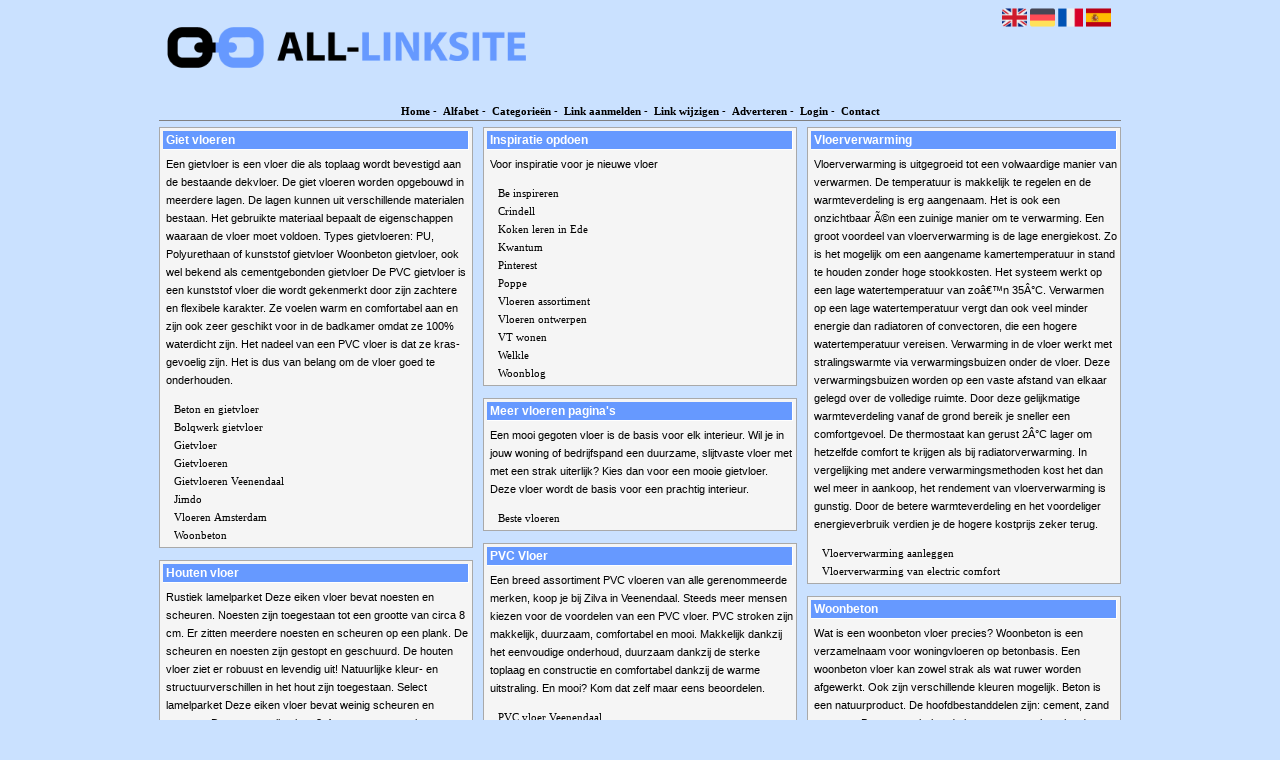

--- FILE ---
content_type: text/html; charset=utf-8
request_url: https://gietvloeren.all-linksite.com/
body_size: 8558
content:
<!DOCTYPE html>
<html xmlns="http://www.w3.org/1999/xhtml" lang="nl">
<head>
	<meta charset="UTF-8" >
	
	  	<title>All-linksite.com</title>
  	
  	  
	  
  
	

		<link rel="icon" type="image/png" href="https://all-linksite.com/subsites/all-linksite.com/files/favicon.png" >
	
  
  	<!--[if IE]><link rel="SHORTCUT ICON" href="https://all-linksite.com/favicon.ico"/><![endif]-->

 	<meta content="All" name="Robots" >  
 	<meta name="verify-v1" content="T9m368+ngpgpvP6Kn4lCpcntdwHVSLhH4X8uyFmPfOM=" >
 	<meta name="copyright" content="All-linksite.com" >
 	<meta name="uwpcheck" content="1" >


	<script src="https://ajax.googleapis.com/ajax/libs/jquery/2.1.4/jquery.min.js"></script>
	  
		  
	<style type="text/css">
	  	li.tooltip {outline:none;}
	    li.tooltip strong {line-height:30px;}
	    li.tooltip:hover {text-decoration:none;}
	    li.tooltip span { z-index:10;display:none; padding:14px 20px; margin-top:-15px; margin-left:28px; width:300px; line-height:16px; }
	    li.tooltip span img{  margin-top:-20px; }
	    li.tooltip:hover span{ display:inline; position:absolute; color:#000000; border:1px solid #cae1ff; background:#cae1ff;}
	    .callout {z-index:20;position:absolute;top:30px;border:0;left:-11px;}
	    li.tooltip span { border-radius:4px; box-shadow: 5px 5px 8px #CCC; }
	    .articleli { overflow: hidden !important; text-overflow: ellipsis !important;  white-space: nowrap !important; width:80% !important;}
	    .articleli a:hover {font-weight:normal !important; }
	  	.header,#hrfooter, #hrfooter a,#footer a, #footer div {color: !important;}
	  	#toplogoheader{height:75px;min-width:180px;}
	  	.svgarrow path{
	  		fill : #000 !important;
	  	}
	</style>
	
			    <meta name="viewport" content="width=device-width, initial-scale=1">

            <script src="https://ajax.googleapis.com/ajax/libs/jquery/2.1.4/jquery.min.js"></script>
        <script src="https://all-linksite.com/templates/classic/resizer.js"></script>
      

    <link href="https://maxcdn.bootstrapcdn.com/font-awesome/4.5.0/css/font-awesome.min.css" rel="stylesheet" integrity="sha256-3dkvEK0WLHRJ7/Csr0BZjAWxERc5WH7bdeUya2aXxdU= sha512-+L4yy6FRcDGbXJ9mPG8MT/3UCDzwR9gPeyFNMCtInsol++5m3bk2bXWKdZjvybmohrAsn3Ua5x8gfLnbE1YkOg==" crossorigin="anonymous">
    <link rel="stylesheet" href="https://all-linksite.com/templates/classic/responsiveness.css" type="text/css" />

    <style>
        /***************************** basiselement ****************************/
        html, body {
        	/*height: 100%;*/
        }
        body {
        	margin: 0;
        	padding: 0;
        /*	overflow-x: hidden;background-image: url(images/background_repeat.jpg);
        		background-repeat: repeat-y;
        		background-position: center top;*/
        /*	background: #99CCFF; */
        }
        html>body #container {
        	height: auto;
        }
        /***********************************************************************/

        /****************************** style **********************************/
        body, div, p, th, td, li, dd, a {
        	font-family : Verdana, Geneva, Arial, Helvetica, sans-serif;
        	font-size: 11px;
        	line-height:18px;
        }
        .main li{
           /*width: 220px;
           height: 18px;*/
           overflow: hidden;
        }
        h1 {
        	font-size: 140%;
        	font-weight: bold;
        	color: black;
        	margin-top: 0px;
        	margin-bottom: 5px;
        }
        p {
        	margin-top: 2px;
        }
        a:link {
        	font-family:verdana;
        	font-size:11px;
        	color:#0066FF;
        	text-decoration:none
        }
        a:visited {
        	font-family:verdana;
        	font-size:11px;
        	color:#0066FF;
        	text-decoration:none
        }
        a:active {
        	font-family:verdana;
        	font-size:11px;
        	color:#0066FF;
        	text-decoration:none
        }
        a:hover {
        	font-family:verdana;
        	font-size:11px;
        	color:#0066FF;
        	text-decoration:underline
        }
        .main ul li:hover {
          cursor:pointer;
        }

        .main ul li:hover {
          background-color: #ffd39b;
          border-radius: 2px;
        }
        a.disabledLink:link {
        	font-family:verdana;
        	font-size:11px;
        	color:gray;
        	text-decoration:none
        }
        a.disabledLink:visited {
        	font-family:verdana;
        	font-size:11px;
        	color:gray;
        	text-decoration:none
        }
        a.disabledLink:active {
        	font-family:verdana;
        	font-size:11px;
        	color:gray;
        	text-decoration:none
        }
        a.disabledLink:hover {
        	font-family:verdana;
        	font-size:11px;
        	color:gray;
        	text-decoration:underline
        }
        a.openwithurl:link {
        	font-family:verdana;
        	font-size:11px;
        	color:#0F296E;
        	text-decoration:none
        }
        a.openwithurl:visited {
        	font-family:verdana;
        	font-size:11px;
        	color:#0F296E;
        	text-decoration:none
        }
        a.openwithurl:active {
        	font-family:verdana;
        	font-size:11px;
        	color:#0F296E;
        	text-decoration:none
        }
        a.openwithurl:hover {
        	font-family:verdana;
        	font-size:11px;
        	color:#0F296E;
        	text-decoration:underline
        }
        nav a {
          font-weight: bold;
        }
        /***************************************************************************/

        /****************************** div structuur ******************************/
        #column4 {
        	float:right;
        	width: 196px;
        	padding-left: 6px;
        }
        #container {
        	position: relative;
        	min-height: 100%;
        	height: 100%;
            margin: 0 auto;
        	voice-family: "";
        }
        #title {
        	text-align:center;
        	clear: both;
        }
        #contentholder {
          padding-bottom: 70px;
          margin: 0px auto;
        }
        #contentholder_content_left {
        }
        #contentholder_content_right {
        	width:202px;
        	float:right;
        }
        .breaker {
        	clear:both;
        }
        #colLeft {
        }
        #colCenter {
        	float:left;
        	width: 232px;
        	padding: 0px 3px 0px 3px;
        }
        #colMiddle {
        	float:left;
        	width: 232px;
        	padding: 0px 3px 0px 3px;
        }
        #colRight {
        	float:left;
        	width: 232px;
        /*	padding-left: 3px;*/
        	padding: 0px 3px 0px 3px;

        }
        .colLeft{
          
        }
        #colRight1 {
        	float:left;
        	width: 246px;
        	padding-left: 3px;
        }

        
        #threeColumns {
            -moz-column-width: 25em;
            -webkit-column-width: 25em;
            column-width: 25em;

            -moz-column-gap: 10px;
            -webkit-column-gap: 10px;
            column-gap: 10px;
        }
        

        @media (max-width: 601px) {
          #threeColumns .block {
          margin: 0 0px 12px !important;
          }
        }
        #threeColumns .block {
          width: 314px;
        }

        .tdlink {
          text-align: center;
        }
        .block {
          border: 1px solid #a9a9a9;
          width: 100%;
                    display: inline-block;
          box-sizing: border-box;
          margin: 0px 0px 5px 0px;
          background-color: #FFFFCC;
        }
        #threeColumns .block {
          margin-bottom:12px;
        }
        .blockHolder {
        	border: 1px dotted #a9a9a9;
        	margin: 0px 0px 5px 0px;
        	background-color: white;
        }
        .block .head{
        	cursor: default;
        	border-bottom: 1px solid silver;
        	border-right: 1px solid #a9a9a9;
        /*	background-color: #EfEff4; */
        /*   background-color: #006699;*/
        	font-size: 12px;
        	font-weight: bold;
        	margin: 3px;
        	padding-left: 3px;
        }
        .block .main {
        	margin: 3px;
        	padding-left: 3px;
        	overflow: hidden;
        }
        .block div.ad {
        	margin: 3px 4px;
        	padding-left: 0px;
        }
        /*
        deze definition is om te voorkomen dat het blok te breedt wordt en daardoor een kolom verspringt.
        */
        #colLeft .block .main, #colCenter .block .main, #colRight .block .main, #colRight1 .block .main {
        }
        .block .main ul {
        	list-style-type: none;
        	margin-top: 0px;
        	margin-bottom: 0px;
        	margin-left: 0px;
        	padding-left: 0px;
        }
        .block .textblock ul {
        	list-style-type: disc;
        	margin-top: 0px;
        	margin-bottom: 0px;
        	margin-left: 10px;
        	padding-left: 10px;
        }
        /*#content {
        	padding-top:10px;
        	width:470px;
        	margin-left:195px;
        	margin-right:30px
        }*/
        #contentimage { /*wordt gebruikt in publishers*/
        	margin-right: 3px;
        }
        #content_FULL {
        	padding-top:130px;
        	width:1002px;
        }
        #bottom {
        	width:750px;
        	margin:0px auto;
        	clear:left;
        	float:left;
        }
        #footer {
          position: absolute;
          bottom: 0;
          text-align: center;
          width: 100%;
          height: 50px;
          line-height: 50px;
          /*background-image:url(images/footer.jpg);background-position:center top;background-repeat:no-repeat;*/
        }

        #hrfooter {
          margin: 0 auto;
          width: 95%;
          border-top: solid 1px gray;
        }
        #hrtitle {
        	border-bottom: solid 1px gray;
        	margin-bottom: 6px;
        }

        body{
          background-color: #cae1ff; 
        }
        .block {
        background-color: #f5f5f5; border-color: ; color: #000000; 
        }
        .block .head,h2 {
        color: #FFFFFF;background-color: #6699FF; border-bottom: 1px solid ; border-right: 1px solid ; 
        }

        div.block .hc1, div.block .hc1 h2{ background-color: #6699FF;}
        div.block .hc2, div.block .hc2 h2{ background-color: ;}
        div.block .hc3, div.block .hc3 h2{ background-color: ;}
        div.block .hc4, div.block .hc4 h2{ background-color: ;}

        a:link {
        color:#000000; }
        a:visited {
        color:#000000; }
        a:active {
        color:#000000; }
        a:hover {
        color:#000000; }
        .l_extra {
        color: #FEB92E; }
        .block .head a{
         color: #FFFFFF        }
        .block .main li:before {
          content: "";
          border-color: transparent ;
          border-style: solid;  
          border-width: 0.35em 0 0.35em 0.45em;  
          display: inline-block;
          margin-bottom: 0.1em;
          /*position: relative;*/
        }
        #column4 {
        overflow:hidden; }
        
        
        .boldlink{
           font-weight: bold;
        }
        .leftheader{
        }
        a.deletelink{
           font-weight: bold;
           color: #CC0000;
        }
        a.editlink{
           font-weight: bold;
           color: #009900;
        }
        a.insertlink{
           font-weight: bold;
           color: #000099;
        }
        a.yourlink{
           font-weight: bold;
           color: #555555;
        }
        h2{
           padding:0;
           margin: 0;
            font-size: 12px;
           border: 0;
        }
                   a.backlinklink{
        color: #0000FF;
        float: right;
        font-weight: bold;
        }

        .cattable,.rencattable{
           font-family: verdana;
           font-size: 11px;
        }
        .cattable td{
           border: 1px solid #000000;
        }
        .catth,.rencatth{
           padding: 3px;
           border: 1px solid #000000;
           background: #DDDDDD;
        }
        .cattd,.rencattd{
           padding: 3px;
           border: 1px solid #000000;
           background: #EEEEEE;
        }
        .cattd_selected{
           padding: 3px;
           border: 1px solid #000000;
           background: #AAAAFF;
        }
        .cattdaccent,.rencattdaccent{
           padding: 3px;
           border: 1px solid #000000;
           background: #CCCCCC;
        }
        .cattdaccent_selected{
           padding: 3px;
           border: 1px solid #000000;
           background: #AAAADD;
        }
        .morelinks{
         font-weight: bold;
         font-style: italic;
        }
        @media (max-width: 1999px) and (min-width: 1398px) {
          .visible-desktop {
            display: inherit !important;
          }
        }
        .np, #frame, header, #zoeken input[type=text], #zoeken button, nav a, .aanafmelden-vak input[type=text], .aanafmelden-vak input[type=password], #profiel-vak .tool-title {
          box-sizing: border-box;
          ms-box-sizing: border-box;
          webkit-box-sizing: border-box;
          moz-box-sizing: border-box;
          -moz-box-sizing: border-box;
        }
        .one-cell {
          display: none;
        }
        header #datumtijd {
          position: relative;
          right: 17px;
          top: 28px;
          right: 0px;
          text-align: center;
          color: #fff;
          font-size: 24px;
          float:right;
        }
        .adverts {
          text-align:center;
          margin:0 auto;
          width:auto;
          min-height:250px;
          max-width:314px;
          /*max-width:314px;*/
        }
        input, select {
          -webkit-box-sizing: border-box;
          -moz-box-sizing: border-box;
          box-sizing: border-box;
        }
       .links .main ul li a{
          display: inline-block;
          width:  calc(100% - 15px);
        }
        img#toplogoheader{ max-height: 75px; max-width:calc(100% - 35px);; margin-top:10px;}

        
    </style>
        
    <link href="https://maxcdn.bootstrapcdn.com/font-awesome/4.5.0/css/font-awesome.min.css" rel="stylesheet" integrity="sha256-3dkvEK0WLHRJ7/Csr0BZjAWxERc5WH7bdeUya2aXxdU= sha512-+L4yy6FRcDGbXJ9mPG8MT/3UCDzwR9gPeyFNMCtInsol++5m3bk2bXWKdZjvybmohrAsn3Ua5x8gfLnbE1YkOg==" crossorigin="anonymous">     	

		<script src="https://all-linksite.com/misc/js/functions.js?v2"></script>
</head>
<body>
   	    <div id="container">
	    <div id="header">
	    	<header>
	    							<div class='langflags' style=''>
													<a href='https://all-linksite.com/?l=en&lang=en'> <img src='https://all-linksite.com/misc/img/flags/flag_en.png' alt='en' height='25' /></a>
												
						
					
													<a href='https://all-linksite.com/?l=de&lang=de'> <img src='https://all-linksite.com/misc/img/flags/flag_de.png' alt='de'  height='25' /></a>
						
													<a href='https://all-linksite.com/?l=fr&lang=fr'> <img src='https://all-linksite.com/misc/img/flags/flag_fr.png' alt='fr'  height='25' /></a>
						
													<a href='https://all-linksite.com/?l=es&lang=es'> <img src='https://all-linksite.com/misc/img/flags/flag_es.png' alt='es'  height='25' /></a>
											</div>

					
																	<div class="nav-bar-button mobilenav"><span><i style='margin: 0 0 4px 0' class="fa fa-bars"></i></span></div>
						<a href="https://all-linksite.com/" id="logo" style='text-decoration:none'>
							<span style="font-size:26px; font-weight:bolder; line-height:50px; height:75px;">
			
																																													<img src="https://all-linksite.com/subsites/all-linksite.com/files/banner.png"  id="toplogoheader" />
																			
							
							</span>
						</a><br />
					

																							<nav id="title">
									<a href="https://all-linksite.com/">Home</a>

									
							
									<span class="non-mobile-inline">-&nbsp;</span> <a href="https://all-linksite.com/alfabet">Alfabet</a>
						 			<span class="non-mobile-inline">-&nbsp;</span> <a href="https://all-linksite.com/rubriek">Categorie&euml;n</a>

						 									 				<span class="non-mobile-inline">-&nbsp;</span> <a href="https://all-linksite.com/link-aanmelden/">Link aanmelden</a>
						 			
						 			<span class="non-mobile-inline">-&nbsp;</span> <a href="https://all-linksite.com/changerequest.php">Link wijzigen</a>

						 									 				<span class="non-mobile-inline">-&nbsp;</span> <a href="https://all-linksite.com/register.php">Adverteren</a>
						 									 			
						 			<span class="non-mobile-inline">-&nbsp;</span> <a href="https://all-linksite.com/login.php">Login</a>
									<span class="non-mobile-inline">-&nbsp;</span> <a href="https://all-linksite.com/contact/" class="lastitem">Contact</a>
									<div id="hrtitle"></div>
									<div style="clear:both;"></div>
						 		</nav>
					
														</header>

			<div style="clear:both;"></div>
		</div>

  
   

        <style>
                        body{ background:#cae1ff;  }
                
                        .block .main{ background:#f5f5f5;  }
        .tooltip span{ background:#f5f5f5 !important; }
        
   
                .block .main a{ color:#000000;  }
        .tooltip span a{ color:#000000 !important; }
        
                        .block .head h2{ color:#FFFFFF;  }
        
                
                
                        .block .main a:hover{ color:#ffd39b !important;  }
        
                    </style>
    <div id="contentholder">
    <div id="contentholder_content_left">
        
        


                     




                  
                       

      <div id="threeColumns">
                <div id="colLeft">
      
                 
        





                
                  



        

		<div class='block links' >
			<div class='head hc1'>
				<h2>Giet vloeren</h2>
			</div>
			<div class='main'>
				<p>Een gietvloer is een vloer die als toplaag wordt bevestigd aan de bestaande dekvloer. De giet vloeren worden opgebouwd in meerdere lagen. De lagen kunnen uit verschillende materialen bestaan. Het gebruikte materiaal bepaalt de eigenschappen waaraan de vloer moet voldoen.

Types gietvloeren:

PU, Polyurethaan of kunststof gietvloer
Woonbeton gietvloer, ook wel bekend als cementgebonden gietvloer
De PVC gietvloer is een kunststof vloer die wordt gekenmerkt door zijn zachtere en flexibele karakter. Ze voelen warm en comfortabel aan en zijn ook zeer geschikt voor in de badkamer omdat ze 100% waterdicht zijn. Het nadeel van een PVC vloer is dat ze kras-gevoelig zijn. Het is dus van belang om de vloer goed te onderhouden.</p><ul> 

              

                <li id="link1649" class="tooltip ">
                
               

                 <a href="https://www.zilva.nl/vloeren" target="_blank"    title='Een woonbeton gietvloer is een vloer waarvan de gietlaag echt beton is. Deze betonlaag is sterk en slijtvast. Ze hebben een mooie robuuste betonuitstraling. Tegelijkertijd is gietbeton van nature poreus en dus niet waterdicht. Ook kunnen door de spanning er krimpscheurtjes komen in de betonlaag.' >Beton en gietvloer
                                     
                    </a><span>Een woonbeton gietvloer is een vloer waarvan de gietlaag echt beton is. Deze betonlaag is sterk en slijtvast. Ze hebben een mooie robuuste betonuitstraling. Tegelijkertijd is gietbeton van nature poreus en dus niet waterdicht. Ook kunnen door de spanning er krimpscheurtjes komen in de betonlaag.</span>                  </li>
                 

              

                <li id="link1740" class="">
                
               

                 <a href="https://gietvloeren.bollwerkweb.nl/" target="_blank"   >Bolqwerk gietvloer
                                     
                    </a>                  </li>
                 

              

                <li id="link2573" class="">
                
               

                 <a href="https://t.co/q7qOxw2hSk#gietvloer" target="_blank"   >Gietvloer
                                     
                    </a>                  </li>
                 

              

                <li id="link2402" class="">
                
               

                 <a href="https://www.zilva.nl/gietvloer/" target="_blank"   >Gietvloeren
                                     
                    </a>                  </li>
                 

              

                <li id="link1726" class="tooltip ">
                
               

                 <a href="https://tinyurl.com/gietvloeren-Veenendaal" target="_blank"   rel='nofollow'  title='De mooiste gietvloeren in Veenendaal en EDe kun je komen zien in onze showroom. Daar doe je ideeÃ«n op voor je nieuwe huis, renovatie of trap' >Gietvloeren Veenendaal
                                     
                    </a><span>De mooiste gietvloeren in Veenendaal en EDe kun je komen zien in onze showroom. Daar doe je ideeÃ«n op voor je nieuwe huis, renovatie of trap</span>                  </li>
                 

              

                <li id="link1716" class="">
                
               

                 <a href="https://gietvloeren.jimdosite.com/" target="_blank"   >Jimdo
                                     
                    </a>                  </li>
                 

              

                <li id="link2401" class="">
                
               

                 <a href="https://www.zilva.nl/portfolio-item/houten-visgraat-vloer/" target="_blank"   >Vloeren Amsterdam
                                     
                    </a>                  </li>
                 

              

                <li id="link1728" class="">
                
               

                 <a href="https://gietvloeren-en-woonbeton.webnode.nl/" target="_blank"   >Woonbeton
                                     
                    </a>                  </li>
                </ul>
				
			</div>
		</div>

		<div class='block links' >
			<div class='head hc1'>
				<h2>Houten vloer</h2>
			</div>
			<div class='main'>
				<p>Rustiek lamelparket
Deze eiken vloer bevat noesten en scheuren. Noesten zijn toegestaan tot een grootte van circa 8 cm. Er zitten meerdere noesten en scheuren op een plank. De scheuren en noesten zijn gestopt en geschuurd. De houten vloer ziet er robuust en levendig uit! Natuurlijke kleur- en structuurverschillen in het hout zijn toegestaan.

Select lamelparket
Deze eiken vloer bevat weinig scheuren en noesten. De noesten zijn circa 3-4 cm groot en er zitten enkele noesten op een plank. De houten vloer heeft een rustige uitstraling met iets levendigheid. Natuurlijke kleur- en structuurverschillen in het hout zijn toegestaan.

Premium select lamelparket
Deze eiken vloer bevat nagenoeg geen scheuren en noesten. Als er een (enkele) noest op een plank zit dan is deze circa 0,8 cm groot. De houten vloer heeft een zeer rustige uitstraling met iets levendigheid. Natuurlijke kleur- en structuurverschillen in het hout zijn toegestaan.

Nature lamelparket
Deze eiken vloer bevat noesten en scheuren. De noesten en scheuren zijn deels gestopt en geschuurd. Hierdoor heeft de vloer een extreem natuurlijke uitstraling! De houten vloer ziet er zeer robuust en stoer uit! Natuurlijke kleur- en structuurverschillen in het hout zijn toegestaan (deze sortering is alleen maar beschikbaar voor de 19 cm brede plank).</p><ul> 

              

                <li id="link1730" class="">
                
               

                 <a href="https://www.zilva.nl/houten-vloer" target="_blank"   >Houten vloer
                                     
                    </a>                  </li>
                </ul>
				
			</div>
		</div>

		<div class='block links' >
			<div class='head hc1'>
				<h2>Inspiratie opdoen</h2>
			</div>
			<div class='main'>
				<p>Voor inspiratie voor je nieuwe vloer</p><ul> 

              

                <li id="link1739" class="">
                
               

                 <a href="https://www.vtwonen.be/inspiratie/" target="_blank"   rel='nofollow' >Be inspireren
                                     
                    </a>                  </li>
                 

              

                <li id="link1741" class="">
                
               

                 <a href="https://crindel.nl/woon-inspiratie/" target="_blank"   rel='nofollow' >Crindell
                                     
                    </a>                  </li>
                 

              

                <li id="link32490" class="tooltip ">
                
               

                 <a href="https://brendascatering.nl/kookworkshops/" target="_blank"    title='Ga voor een kookworkshop naar ede en geniet met vrienden of familie van heerlijke, zelfgemaakte gerechten' >Koken leren in Ede
                                     
                    </a><span>Ga voor een kookworkshop naar ede en geniet met vrienden of familie van heerlijke, zelfgemaakte gerechten</span>                  </li>
                 

              

                <li id="link1736" class="">
                
               

                 <a href="https://www.kwantum.nl/wooninspiratie" target="_blank"   rel='nofollow' >Kwantum
                                     
                    </a>                  </li>
                 

              

                <li id="link1718" class="">
                
               

                 <a href="https://nl.pinterest.com/pin/309763280618520440/" target="_blank"   >Pinterest
                                     
                    </a>                  </li>
                 

              

                <li id="link1724" class="">
                
               

                 <a href="https://bit.ly/3naN8ay" target="_blank"   >Poppe
                                     
                    </a>                  </li>
                 

              

                <li id="link1732" class="">
                
               

                 <a href="https://bit.ly/3dGtGzu" target="_blank"   >Vloeren assortiment
                                     
                    </a>                  </li>
                 

              

                <li id="link1734" class="">
                
               

                 <a href="https://bit.ly/3av78zn" target="_blank"   >Vloeren ontwerpen
                                     
                    </a>                  </li>
                 

              

                <li id="link1731" class="">
                
               

                 <a href="https://www.vtwonen.nl/" target="_blank"   rel='nofollow' >VT wonen
                                     
                    </a>                  </li>
                 

              

                <li id="link1733" class="">
                
               

                 <a href="https://www.welke.nl/popular/wooninspiratie" target="_blank"   rel='nofollow' >Welkle
                                     
                    </a>                  </li>
                 

              

                <li id="link1738" class="">
                
               

                 <a href="https://www.woonblog.eu/wooninspiratie/" target="_blank"   rel='nofollow' >Woonblog
                                     
                    </a>                  </li>
                </ul>
				
			</div>
		</div>

		<div class='block links' >
			<div class='head hc1'>
				<h2>Meer vloeren pagina's</h2>
			</div>
			<div class='main'>
				<p>Een mooi gegoten vloer is de basis voor elk interieur. Wil je in jouw woning of bedrijfspand een duurzame, slijtvaste vloer met met een strak uiterlijk? Kies dan voor een mooie gietvloer. Deze vloer wordt de basis voor een prachtig interieur.</p><ul> 

              

                <li id="link1723" class="tooltip ">
                
               

                 <a href="https://vloeren.opzijnbest.nl/" target="_blank"    title='De beste vloeren zijn die vloeren waarvan je elke keer weer blij wordt als je binnenloopt.' >Beste vloeren
                                     
                    </a><span>De beste vloeren zijn die vloeren waarvan je elke keer weer blij wordt als je binnenloopt.</span>                  </li>
                </ul>
				
			</div>
		</div>

		<div class='block links' >
			<div class='head hc1'>
				<h2>PVC Vloer</h2>
			</div>
			<div class='main'>
				<p>Een breed assortiment PVC vloeren van alle gerenommeerde merken, koop je bij Zilva in Veenendaal. Steeds meer mensen kiezen voor de voordelen van een PVC vloer. PVC stroken zijn makkelijk, duurzaam, comfortabel en mooi. Makkelijk dankzij het eenvoudige onderhoud, duurzaam dankzij de sterke toplaag en constructie en comfortabel dankzij de warme uitstraling. En mooi? Kom dat zelf maar eens beoordelen.</p><ul> 

              

                <li id="link1725" class="">
                
               

                 <a href="https://tinyurl.com/pvc-vloer" target="_blank"   >PVC vloer Veenendaal
                                     
                    </a>                  </li>
                </ul>
				
			</div>
		</div>

		<div class='block links' >
			<div class='head hc1'>
				<h2>Terrazzo vloeren</h2>
			</div>
			<div class='main'>
				<p>Terrazzo vloeren kennen hun oorsprong heel lang geleden (ongeveer de 15e eeuw) in ItaliÃ«. Kleine stukjes marmer of andere natuursteen werden toen in klei of cement gedrukt en dan gepolierd. Een slimme manier afval van marmer toch verder te gebruiken. Vandaag bestaat een terrazzovloer uit 3 componenten:

Binding op basis van cement
Marmergranulaten
Natuurlijke kleurpigmenten
Terrazzo, ook gekend als granito, is gekend om het tijdloze en stijlvolle karakter. Men gebruikte dit vroeger veel in openbare gebouwen, banken en scholen om daarna een tijdje van het toneel te verdwijnen. Maarâ€¦ terrazzo is aan een stevige comeback bezig!</p><ul> 

              

                <li id="link1719" class="tooltip ">
                
               

                 <a href="http://bit.ly/terazzo-vloeren" target="_blank"    title='Het tijdloze karakter van de terrazzo vloeren en de gezellige warme uitstraling zijn een topreden om ervoor te kiezen! De vloer heeft een exclusief karakter en wordt enkel door specialisten in dit vak geplaatst. Zowel te gebruiken voor een minimalistische inrichting als voor een klassiek ontwerp dus heel passe-partout. De bijzonder slijtvaste eigenschappen zijn een mooie bonus!' >Terrazzo
                                     
                    </a><span>Het tijdloze karakter van de terrazzo vloeren en de gezellige warme uitstraling zijn een topreden om ervoor te kiezen! De vloer heeft een exclusief karakter en wordt enkel door specialisten in dit vak geplaatst. Zowel te gebruiken voor een minimalistische inrichting als voor een klassiek ontwerp dus heel passe-partout. De bijzonder slijtvaste eigenschappen zijn een mooie bonus!</span>                  </li>
                 

              

                <li id="link1735" class="">
                
               

                 <a href="http://terrazzo-vloeren.tipjes.nl/" target="_blank"   >Terrazzo tips
                                     
                    </a>                  </li>
                 

              

                <li id="link1717" class="">
                
               

                 <a href="https://martin19953.wixsite.com/terrazzo-vloeren" target="_blank"   >Terrazzo vloer
                                     
                    </a>                  </li>
                 

              

                <li id="link1720" class="tooltip ">
                
               

                 <a href="https://t.co/8xproqurse#terrazzovloeren" target="_blank"    title='Je kan terrazzo ook gebruiken voor werkbladen van keukens of badkamers. Het is echt aan een revival bezig en je zal het de komende jaren nog meer terug zien. Super populair ook bij architect en binnenhuisarchitect!' >Terrazzovloeren
                                     
                    </a><span>Je kan terrazzo ook gebruiken voor werkbladen van keukens of badkamers. Het is echt aan een revival bezig en je zal het de komende jaren nog meer terug zien. Super populair ook bij architect en binnenhuisarchitect!</span>                  </li>
                </ul>
				
			</div>
		</div>

		<div class='block links' >
			<div class='head hc1'>
				<h2>Vloersystemen</h2>
			</div>
			<div class='main'>
				<p>Voor vloersystemen ga je naar Zilva</p><ul> 

              

                <li id="link1861" class="">
                
               

                 <a href="https://www.zilva.nl/" target="_blank"   >Restaurant vloeren
                                     
                    </a>                  </li>
                 

              

                <li id="link1721" class="">
                
               

                 <a href="https://bit.ly/3naN8ay" target="_blank"   >Systeem vloer
                                     
                    </a>                  </li>
                 

              

                <li id="link1722" class="">
                
               

                 <a href="https://bit.ly/3awd9vU" target="_blank"   >Werkvloer
                                     
                    </a>                  </li>
                </ul>
				
			</div>
		</div>

		<div class='block links' >
			<div class='head hc1'>
				<h2>Vloerverwarming</h2>
			</div>
			<div class='main'>
				<p>Vloerverwarming is uitgegroeid tot een volwaardige manier van verwarmen. De temperatuur is makkelijk te regelen en de warmteverdeling is erg aangenaam. Het is ook een onzichtbaar Ã©n een zuinige manier om te verwarming. 
Een groot voordeel van vloerverwarming is de lage energiekost. Zo is het mogelijk om een aangename kamertemperatuur in stand te houden zonder hoge stookkosten.

Het systeem werkt op een lage watertemperatuur van zoâ€™n 35Â°C. Verwarmen op een lage watertemperatuur vergt dan ook veel minder energie dan radiatoren of convectoren, die een hogere watertemperatuur vereisen.

Verwarming in de vloer werkt met stralingswarmte via verwarmingsbuizen onder de vloer. Deze verwarmingsbuizen worden op een vaste afstand van elkaar gelegd over de volledige ruimte. Door deze gelijkmatige warmteverdeling vanaf de grond bereik je sneller een comfortgevoel. De thermostaat kan gerust 2Â°C lager om hetzelfde comfort te krijgen als bij radiatorverwarming.

In vergelijking met andere verwarmingsmethoden kost het dan wel meer in aankoop, het rendement van vloerverwarming is gunstig. Door de betere warmteverdeling en het voordeliger energieverbruik verdien je de hogere kostprijs zeker terug.</p><ul> 

              

                <li id="link1727" class="">
                
               

                 <a href="https://tinyurl.com/vloerverwarming-leggen" target="_blank"   >Vloerverwarming aanleggen
                                     
                    </a>                  </li>
                 

              

                <li id="link3300" class="">
                
               

                 <a href="https://www.electriccomfort.nl/" target="_blank"   >Vloerverwarming van electric comfort
                                     
                    </a>                  </li>
                </ul>
				
			</div>
		</div>

		<div class='block links' >
			<div class='head hc1'>
				<h2>Woonbeton</h2>
			</div>
			<div class='main'>
				<p>Wat is een woonbeton vloer precies?
Woonbeton is een verzamelnaam voor woningvloeren op betonbasis. Een woonbeton vloer kan zowel strak als wat ruwer worden afgewerkt. Ook zijn verschillende kleuren mogelijk.

Beton is een natuurproduct. De hoofdbestanddelen zijn:  cement, zand en water. Beton staat bekend als een zeer sterk en hard product. Dit product is dan ook al heel lang een onmisbaar bouwmateriaal. De laatste jaren is beton als materiaal voor vloeren in woningen enorm populair geworden.  Dat is begrijpelijk, want een betonnen vloer ziet er niet alleen prachtig uit, maar biedt daarnaast ook een groot aantal voordelen.</p><ul> 

              

                <li id="link2403" class="">
                
               

                 <a href="https://www.zilva.nl/beton-cire/" target="_blank"   >Beton cire vloer
                                     
                    </a>                  </li>
                 

              

                <li id="link1714" class="">
                
               

                 <a href="https://sites.google.com/view/vloeren-om-te-wonen/home?authuser=5" target="_blank"   >Vloer om te wonen
                                     
                    </a>                  </li>
                 

              

                <li id="link1715" class="">
                
               

                 <a href="https://gietvloeren435310048.wordpress.com/" target="_blank"   >Word gietvloer
                                     
                    </a>                  </li>
                </ul>
				
			</div>
		</div>

		<div class='block links' >
			<div class='head hc1'>
				<h2>Woonbeton vloeren</h2>
			</div>
			<div class='main'>
				<p>WAT IS WOONBETON?
Woonbeton lijkt op beton en past goed bij een industrieel en modern interieur. De vloer wordt naadloos aangebracht en is zeer onderhoudsvriendelijk.

Een vloer van woonbeton is in vele verschillende kleuren verkrijgbaar. Door het levendige karakter van woonbeton, vallen stofjes en vlekken minder snel op. </p><ul> 

              

                <li id="link1737" class="">
                
               

                 <a href="https://www.gietvloeren-veenendaal.123website.nl" target="_blank"   >Veenendaal gietvloer
                                     
                    </a>                  </li>
                 

              

                <li id="link1729" class="">
                
               

                 <a href="https://tinyurl.com/gietvloer" target="_blank"   >Woonbeton Veenendaal
                                     
                    </a>                  </li>
                </ul>
				
			</div>
		</div>
</div>

      </div>
      






      
    </div>
  </div>


  


    


   



  <div id="bottom" style='clear:both;'></div>
  <div class="breaker"></div> 
  
  <div id="footer" >  
    <div id="hrfooter"  >
      &copy; 2006-2024&nbsp;<a href="https://all-linksite.com/"  >All-linksite.com</a>
      | <a href="https://all-linksite.com/register.php" rel="nofollow"  >Pagina maken</a>

      
      | <a href='https://all-linksite.com/terms.php'  >Algemene voorwaarden</a> 

      | <a href="https://all-linksite.com/contact/" >Contact</a>
    </div>

   
      </div>
  </div>
  



  
</body>
</html>